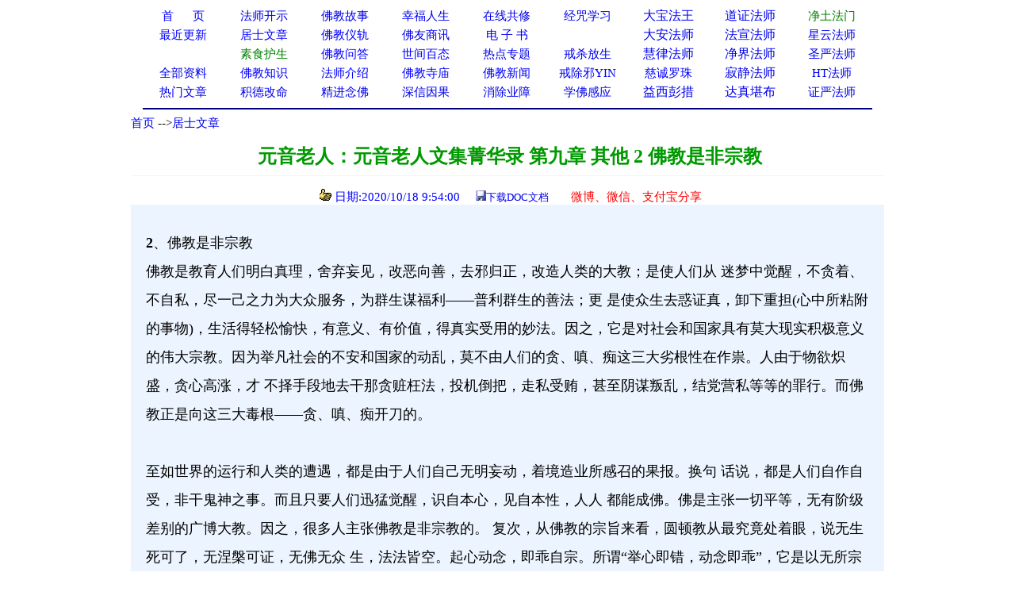

--- FILE ---
content_type: text/html
request_url: http://www.xuefo.net/nr/article62/622582.html
body_size: 20132
content:

<head>

<meta http-equiv="Content-Type" content="text/html; charset=gb2312">
<title>元音老人：元音老人文集菁华录 第九章 其他 2 佛教是非宗教－－学佛网</title>
<meta http-equiv="Content-Language" content="zh-cn">
<meta name="mobile-agent" content="format=html5;url=http://text.xuefo.tw/show1.asp?id=622582">
<meta http-equiv="Cache-Control" content="no-transform " />  
<META NAME="description" CONTENT="元音老人,元音老人"> 
<STYLE type=text/css>
a{text-decoration: none;}
</STYLE>
<style type="text/css">
<!--
.style_txt {line-height: 2em}
.style_txt {font-size: 18px}
-->
</style>
<link rel="icon" href="data:;base64,=">
</head>
<font face="Verdana">
<div align=center>
<table cellpadding=0 cellspacing=0 border=0 width="920" height="auto" bgcolor="#FFFFFF">
 <tr>                        
    <td width="10%" align="center">
	<p style="line-height: 150%"><a href="/">
	<font color="#0000FF" style="font-size: 11pt">首&nbsp;&nbsp;&nbsp;&nbsp; &nbsp;页</span></font></a></td>                         
    <td width="10%" align="center">
	<p style="line-height: 150%">
	<font face="Verdana">
	<a href="/show0_25_0_1.htm">
	<font style="font-size: 11pt">法师开示</font></a></td>                       
    <td width="10%" align="center">
	<p style="line-height: 150%">
	<font face="Verdana">
	<a href="/show0_2_0_1.htm">
	<font style="font-size: 11pt">佛教故事</font></a></td>                    
    <td width="10%" align="center">
	<p style="line-height: 150%">
	<font color="#FF0000" face="Verdana"><span style="font-size: 11pt">
	<a href="/show0_86_0_1.htm">幸福人生</a></span></font></td>                   
    <td width="10%" align="center">
	<p style="line-height: 150%"><font color="#FF0000"><span style="font-size: 11pt">
	<a href="/gx.asp">在线共修</a></span></font></td>                   
    <td width="10%" align="center">
	<p style="line-height: 150%"><font color="#FF0000">
	<span style="font-size: 11pt"><a href="/jz/">经咒学习</a></span></font></td>                   
    <td width="10%" align="center">
	<p style="line-height: 150%">
	<a  href="/fashi_7_1.htm">
	大宝法王</a></td>                   
    <td width="10%" align="center">
	<p style="line-height: 150%">
	<a  href="/fashi_29_1.htm">
	道证法师</a></td>                   
    <td width="10%" align="center">
	<p style="line-height: 150%">
	<font face="Verdana">
	<span style="font-size: 11pt">
	<a target="_blank" href="/fashi_3_1.htm"><font color="#008000">净土法门</font></a></span></td>                   
  </tr>                 
  <tr>                   
    <td width="10%" align="center">
	<p style="line-height: 150%">
	<a href="/update.asp">
	<font color="#0000FF" style="font-size: 11pt">最近更新</font></a></td>                   
    <td width="10%" align="center">
<p style="line-height: 150%">
	<font face="Verdana">
	<a href="/show0_26_0_1.htm">
	<font color="#0000FF" style="font-size: 11pt">居士文章</font></a></td>                   
    <td width="10%" align="center">
	<p style="line-height: 150%">
	<font face="Verdana">
	<a href="/show0_8_0_1.htm">
	<font color="#0000FF" style="font-size: 11pt">佛教</font><font color="#0000FF"><span style="font-size: 11pt">仪轨</span></font></a></td>                   
    <td width="10%" align="center">
	<p style="line-height: 150%">
	<font color="#FF0000" style="font-size: 11pt" face="Verdana">
	<a target="_blank" href="/show0_33_0_1.htm">佛友商讯</a></font></td>                   
    <td width="10%" align="center">
	<p style="line-height: 150%">
<font face="Verdana">
	<span style="font-size: 11pt">
<font color="#800000">
	<a target="_blank" href="/show0_63_0_1.htm">电 子 书</a></font></span></td>                   
    <td width="10%" align="center">
	<p style="line-height: 150%">
	　</td>               
    <td width="10%" align="center">
	<p style="line-height: 150%">
	<a  href="/fashi_5_1.htm">
	大安法师</a></td>               
    <td width="10%" align="center">
	<p style="line-height: 150%">
	<a  href="/fashi_31_1.htm">
	法宣法师</a></td>               
    <td width="10%" align="center">
	<p style="line-height: 150%">
	<a style="font-size: 11pt" href="/fashi_11_1.htm">星云法师</a></td>             
  </tr>             
  <tr>                 
    <td width="10%" align="center">
	<p style="line-height: 150%">
	　</td>                 
    <td width="10%" align="center">
	<p style="line-height: 150%">
	<font face="Verdana">
	<a href="/show0_31_0_1.htm">
	<span style="font-size: 11pt"><font color="#008000">素食护生</font></span></a></td>                 
    <td width="10%" align="center">
	<p style="line-height: 150%">
	<font face="Verdana">
	<a href="/show0_22_0_1.htm">
	<font color="#0000FF" style="font-size: 11pt">佛教问答</font></a></td>                 
    <td width="10%" align="center">
	<p style="line-height: 150%"><font face="Verdana">
	<a href="/show0_24_0_1.htm">
	<font color="#0000FF" style="font-size: 11pt">世间百态</font></a></td>                 
    <td width="10%" align="center">
	<p style="line-height: 150%">
	<font face="Verdana">
	<a href="/zhuanti.asp"><span style="font-size: 11pt">
	热点专题</span></a></td>                 
    <td width="10%" align="center">
	<p style="line-height: 150%"><font face="Verdana">
	<a href="/ztzl_2.htm" target="_blank">
	<font style="font-size: 11pt">戒杀放生</font></a></td>               
    <td width="10%" align="center">
	<p style="line-height: 150%">
	<a href="/fashi_10_1.htm">
	慧律法师</a></td>               
    <td width="10%" align="center">
	<p style="line-height: 150%">
	<a href="/fashi_41_1.htm">
	净界法师</a></td>               
    <td width="10%" align="center">
	<p style="line-height: 150%">
	<a style="font-size: 11pt" href="/fashi_2_1.htm">圣严法师</a></td>            
  </tr>         
  <tr>                 
    <td width="10%" align="center">
	<p style="line-height: 150%">
	<font face="Verdana">
	<a href="/all_1.htm" target="_blank">
	<span style="font-size: 11pt">全部资料</span></a></td>                
    <td width="10%" align="center">
<p style="line-height: 150%">
<font face="Verdana">
<a href="/show0_3_0_1.htm">
	<font color="#0000FF" style="font-size: 11pt">佛教知识</font></a></td>             
    <td width="10%" align="center">
	<p style="line-height: 150%">
	<font face="Verdana">
	<a href="/show0_10_0_1.htm">
	<font color="#0000FF" style="font-size: 11pt">法师介绍</font></a></td>            
    <td width="10%" align="center">
	<p style="line-height: 150%">
	<font face="Verdana">
	<a href="/show0_9_0_1.htm">
	<font color="#0000FF" style="font-size: 11pt">佛教寺庙</font></a></td>           
    <td width="10%" align="center">
	<p style="line-height: 150%">
	<font face="Verdana">
	<a href="/show0_1_0_1.htm">
	<font color="#0000FF" style="font-size: 11pt">佛教新闻</font></a></td>          
    <td width="10%" align="center">
	<p style="line-height: 150%">
	<font face="Verdana">
	<a href="/ztzl_10.htm" target="_blank">
	<font style="font-size: 11pt">戒除邪YIN</font></a></td>        
    <td width="10%" align="center">
	<p style="line-height: 150%">
	<a href="/fashi_12_1.htm">
	<font color="#0000ff" style="font-size: 11pt">慈诚罗珠</font></a></td>        
    <td width="10%" align="center">
	<p style="line-height: 150%">
	<a href="/fashi_46_1.htm">
	寂静法师</a></td>       
    <td width="10%" align="center">
	<p style="line-height: 150%">
	<span style="font-size: 11pt"><a href="/fashi_4_1.htm">HT法师</a></span></td>    
  </tr>    
  <tr>                 
    <td width="10%" align="center">
		<p style="line-height: 150%">
	<font color="#FF0000" face="Verdana"><span style="font-size: 11pt">
	<a href="/hot.asp">热门文章</a></span></font></td>                
    <td width="10%" align="center">
		<p style="line-height: 150%">
		<a target="_blank" href="/ztzl_12.htm">
		<font style="font-size: 11pt">积德改命</font></a></td>             
    <td width="10%" align="center">
	<p style="line-height: 150%">
	<a href="/ztzl_1.htm">
	<font style="font-size: 11pt">精进念佛</font></a></td>            
    <td width="10%" align="center">
	<p style="line-height: 150%">
	<font color="#FF0000"><span style="font-size: 11pt">
	<a href="/ztzl_11.htm">深信因果</a></span></font></td>           
    <td width="10%" align="center">
	<p style="line-height: 150%">
	<font face="Verdana">
	<a href="/ztzl_17.htm">
		<font style="font-size: 11pt">消除业障</font></a></td>          
    <td width="10%" align="center">
	<p style="line-height: 150%">
	<font face="Verdana">
	<a href="/ztzl_29.htm">
		<font style="font-size: 11pt">学佛感应</font></a></td>        
    <td width="10%" align="center">
	<p style="line-height: 150%">
	<a href="/fashi_16_1.htm">
	益西彭措</a></td>        
    <td width="10%" align="center">
	<p style="line-height: 150%">
	<a  href="/fashi_35_1.htm">
	达真堪布</a></td>       
    <td width="10%" align="center">
	<p style="line-height: 150%">
	<span style="font-size: 11pt"><a href="/fashi_15_1.htm">证严法师</a></span></td>    
  </tr>    
  </table>
<div align="center">
<table cellpadding=0 cellspacing=0 border=0 width="920" height="auto">                 
  <tr>
  <td> 
<hr color="#000080">  
</td>
</tr>
</table>  
</div>
 

<body>
<SCRIPT language=JavaScript src="/copy.js" type=text/javascript></SCRIPT>
<font face="Verdana">
<div align="center">
<table cellpadding=0 cellspacing=0 border=0 width="950" height="auto" bgcolor="#FFFFFF">
<tbody>
<tr>
<td>
<p align="left"><font size="2"><font style="font-size: 11pt">
<a href="/index.html">首页</a>

--><a href="/show0_26_0_1.htm">居士文章</a>
                                                                                                                         
</font> 
<br></br>
</td>
</tr>
</tbody>  
</table>

<div align=center>                                                                                                                      
<table border="0" cellpadding="0" style="border-collapse: collapse" bordercolor="#000080" width="950" id="AutoNumber1" >                                                                                          
  <tr>                                                                                          
    <td width="100%" height="26">
	<p align="center">
	<font color="#009900" style="font-weight:700" size="5">&nbsp;元音老人：元音老人文集菁华录 第九章 其他 2 佛教是非宗教</font></td>                                                                                                               
  </tr>                                                                                                         
  <tr>                                                                                                         
    <td width="100%" height="28">
	<hr color="#ECF5FF" size="1">
	<p align="center"><font color="#0000FF" style="font-size: 11pt">&nbsp;&nbsp;<img src="/iamges/5.GIF" width="15" height="15"> 日期:2020/10/18 9:54:00&nbsp;&nbsp;</font>&nbsp;&nbsp; 
	<font color="#003300" size="2"> </font>
<font color="#0000FF" size="2">
<img src="/images/save.jpg"></font><font size="2" color="#003300"><a href="/txt/doc.asp?tx=622582">下载DOC文档</a>&nbsp; &nbsp;&nbsp;
</font><font size="2">
&nbsp;&nbsp;
</font>
</font>

	&nbsp;<span style="font-size: 11pt"><font color="#009900"><a target="_blank" href="/weixing1.asp?url=622582"><font color="#FF0000">微博、微信、支付宝分享</font></a></font></span></td>  
  </tr>
  <tr>
  <td>
  <p></p>

 
  </td>
  </tr>

                      
  </talbe> 
</div>                         
                       
<div align=center>                                                                                                    
 <table border="0" cellpadding="0" style="border-collapse: collapse" bordercolor="#111111" width="950" id="AutoNumber1" bgcolor="#ECF5FF">                                           
    <tr>                                                                                                   
    <td width="2%" height="30"></td>                      
    <td width="96%" height="30" >
    </td>         
    <td width="2%" height="30"></td>                                                                                    
  </tr>
  <tr>                                                                                                   
    <td width="2%" height="auto"></td>                      
    <td width="96%" height="auto" ><p style="line-height:1.5em;"><span style="font-size:18px">  
	<div class="style_txt"><DIV align=left><B>2</B>、佛教是非宗教<BR></DIV>
<DIV align=left>佛教是教育人们明白真理，舍弃妄见，改恶向善，去邪归正，改造人类的大教；是使人们从 迷梦中觉醒，不贪着、不自私，尽一己之力为大众服务，为群生谋福利——普利群生的善法；更 是使众生去惑证真，卸下重担(心中所粘附的事物)，生活得轻松愉快，有意义、有价值，得真实<A name=3、神通妙用></A><A name=bookmark80></A>受用的妙法。因之，它是对社会和国家具有莫大现实积极意义的伟大宗教。因为举凡社会的不安和国家的动乱，莫不由人们的贪、嗔、痴这三大劣根性在作祟。人由于物欲炽盛，贪心高涨，才 不择手段地去干那贪赃枉法，投机倒把，走私受贿，甚至阴谋叛乱，结党营私等等的罪行。而佛 教正是向这三大毒根——贪、嗔、痴开刀的。<BR><BR></DIV>
<DIV>至如世界的运行和人类的遭遇，都是由于人们自己无明妄动，着境造业所感召的果报。换句 话说，都是人们自作自受，非干鬼神之事。而且只要人们迅猛觉醒，识自本心，见自本性，人人 都能成佛。佛是主张一切平等，无有阶级差别的广博大教。因之，很多人主张佛教是非宗教的。 复次，从佛教的宗旨来看，圆顿教从最究竟处着眼，说无生死可了，无涅槃可证，无佛无众 生，法法皆空。起心动念，即乖自宗。所谓“举心即错，动念即乖”，它是以无所宗为宗的。无所 宗为宗是佛教的真宗，以有所宗，即落偏见故。所以也有很多人以此称佛教为非宗教者。但他们 似乎忘记了佛教虽以无所宗为宗，但非无主，还有个无宗之宗在，所以又非不宗教者。佛教所讲 的是辩证的真理，以无所宗故，不应言是宗教；以无所宗为宗故，不应言非宗教。非空非有，非有非空，乃佛教不立二边中道之的旨。<BR></DIV>
<DIV align=right>摘自《略论明心见性》</DIV></div>
	
	
<div align="center">  
　</span></p>  
    </td>         
    <td width="2%" height="auto"></td>                                                                                    
  </tr>
  </table>  
  <SCRIPT src= "/ds0.asp"> </SCRIPT>                                                                                

                                                                                    
</div>
<br>
<br>
<div align= center >

<img src="/images/save.jpg"><font size="2" color="#003300"><a href="/txt/doc.asp?tx=622582">下载DOC文档</a>&nbsp; &nbsp;&nbsp;
</font>

<a target="_blank" href="/weixing1.asp?url=622582">
<font size="2" color="#FF0000">微信分享</font></a></font><font color="#FF0000"><font size="2">  



<div align=center>

<table cellpadding=0 cellspacing=0 border=0 width="1000" height="auto" align=center bgcolor="#FFFFFF">
<tr>
<td>

<hr color="#000080" noshade size="1">
<p align="center" style="line-height: 135%">
<font color="#FF0000">请常念南无阿弥陀佛，一切重罪悉解脱！</font></p>
<p align="left" style="line-height: 135%">      
<font style="font-size: 11pt">
     
相关资料12条（站内相关文章：<a href="/znxg_622582_1.htm">元音老人</a>）（五明学佛网相关文章：<a href="http://www.wmxf.net/znxg_622582_1.htm">元音老人</a>)</font><span style="font-size: 11pt"> 

  
&nbsp;</span><font style="font-size: 11pt"> </font>
<table cellpadding=0 cellspacing=0 border=0 width="1000" height="auto" align=center>                                

<tr>
                                 
    <td width="50%" >
	<p style="line-height: 135%"><a href="/nr/article62/622606.html" >             
	<font style="font-size: 11pt">
	<img src="/iamges/1.GIF" border="0" width="15" height="12">&nbsp;元音老人：元音老人文集菁华录 后记　</font><span style="font-size: 11pt">
	</span> </a> 
	</td>     
	

    <td width="50%" >
	<p style="line-height: 135%"><a href="/nr/article62/622605.html" >            
	<font style="font-size: 11pt">
	<img src="/iamges/1.GIF" border="0" width="15" height="12">&nbsp;元音老人：元音老人文集菁华录 第九章 其他 13 意生身　</font><span style="font-size: 11pt">
	</span> </a> 
	</td>

	</tr>
	<tr>
                                 
    <td width="50%" >
	<p style="line-height: 135%"><a href="/nr/article62/622604.html" >             
	<font style="font-size: 11pt">
	<img src="/iamges/1.GIF" border="0" width="15" height="12">&nbsp;元音老人：元音老人文集菁华录 第九章 其他 12 心清净　</font><span style="font-size: 11pt">
	</span> </a> 
	</td>     
	

    <td width="50%" >
	<p style="line-height: 135%"><a href="/nr/article62/622603.html" >            
	<font style="font-size: 11pt">
	<img src="/iamges/1.GIF" border="0" width="15" height="12">&nbsp;元音老人：元音老人文集菁华录 第九章 其他 11 回光返　</font><span style="font-size: 11pt">
	</span> </a> 
	</td>

	</tr>
	<tr>
                                 
    <td width="50%" >
	<p style="line-height: 135%"><a href="/nr/article62/622598.html" >             
	<font style="font-size: 11pt">
	<img src="/iamges/1.GIF" border="0" width="15" height="12">&nbsp;元音老人：元音老人文集菁华录 第九章 其他 10 五种空　</font><span style="font-size: 11pt">
	</span> </a> 
	</td>     
	

    <td width="50%" >
	<p style="line-height: 135%"><a href="/nr/article62/622597.html" >            
	<font style="font-size: 11pt">
	<img src="/iamges/1.GIF" border="0" width="15" height="12">&nbsp;元音老人：元音老人文集菁华录 第九章 其他 9 旷达自在　</font><span style="font-size: 11pt">
	</span> </a> 
	</td>

	</tr>
	<tr>
                                 
    <td width="50%" >
	<p style="line-height: 135%"><a href="/nr/article62/622596.html" >             
	<font style="font-size: 11pt">
	<img src="/iamges/1.GIF" border="0" width="15" height="12">&nbsp;元音老人：元音老人文集菁华录 第九章 其他 8 业障本空　</font><span style="font-size: 11pt">
	</span> </a> 
	</td>     
	

    <td width="50%" >
	<p style="line-height: 135%"><a href="/nr/article62/622595.html" >            
	<font style="font-size: 11pt">
	<img src="/iamges/1.GIF" border="0" width="15" height="12">&nbsp;元音老人：元音老人文集菁华录 第九章 其他 7 学佛不得　</font><span style="font-size: 11pt">
	</span> </a> 
	</td>

	</tr>
	<tr>
                                 
    <td width="50%" >
	<p style="line-height: 135%"><a href="/nr/article62/622590.html" >             
	<font style="font-size: 11pt">
	<img src="/iamges/1.GIF" border="0" width="15" height="12">&nbsp;元音老人：元音老人文集菁华录 第九章 其他 6 四等无明　</font><span style="font-size: 11pt">
	</span> </a> 
	</td>     
	

    <td width="50%" >
	<p style="line-height: 135%"><a href="/nr/article62/622589.html" >            
	<font style="font-size: 11pt">
	<img src="/iamges/1.GIF" border="0" width="15" height="12">&nbsp;元音老人：元音老人文集菁华录 第九章 其他 5 五教　</font><span style="font-size: 11pt">
	</span> </a> 
	</td>

	</tr>
	<tr>
                                 
    <td width="50%" >
	<p style="line-height: 135%"><a href="/nr/article62/622588.html" >             
	<font style="font-size: 11pt">
	<img src="/iamges/1.GIF" border="0" width="15" height="12">&nbsp;元音老人：元音老人文集菁华录 第九章 其他 4 气功　</font><span style="font-size: 11pt">
	</span> </a> 
	</td>     
	

    <td width="50%" >
	<p style="line-height: 135%"><a href="/nr/article62/622587.html" >            
	<font style="font-size: 11pt">
	<img src="/iamges/1.GIF" border="0" width="15" height="12">&nbsp;元音老人：元音老人文集菁华录 第九章 其他 3 神通妙用　</font><span style="font-size: 11pt">
	</span> </a> 
	</td>

	</tr>
	<tr>
  

</table>
</div>
<div align=center>       
         

<SCRIPT src= "/counter/totalclick1.asp"> </SCRIPT>


</br>
</br> 
</div>
<SCRIPT src= "/counter/cishu.asp?id=622582"> </SCRIPT>
<SCRIPT src= "/tongji.asp"> </SCRIPT>

</body>